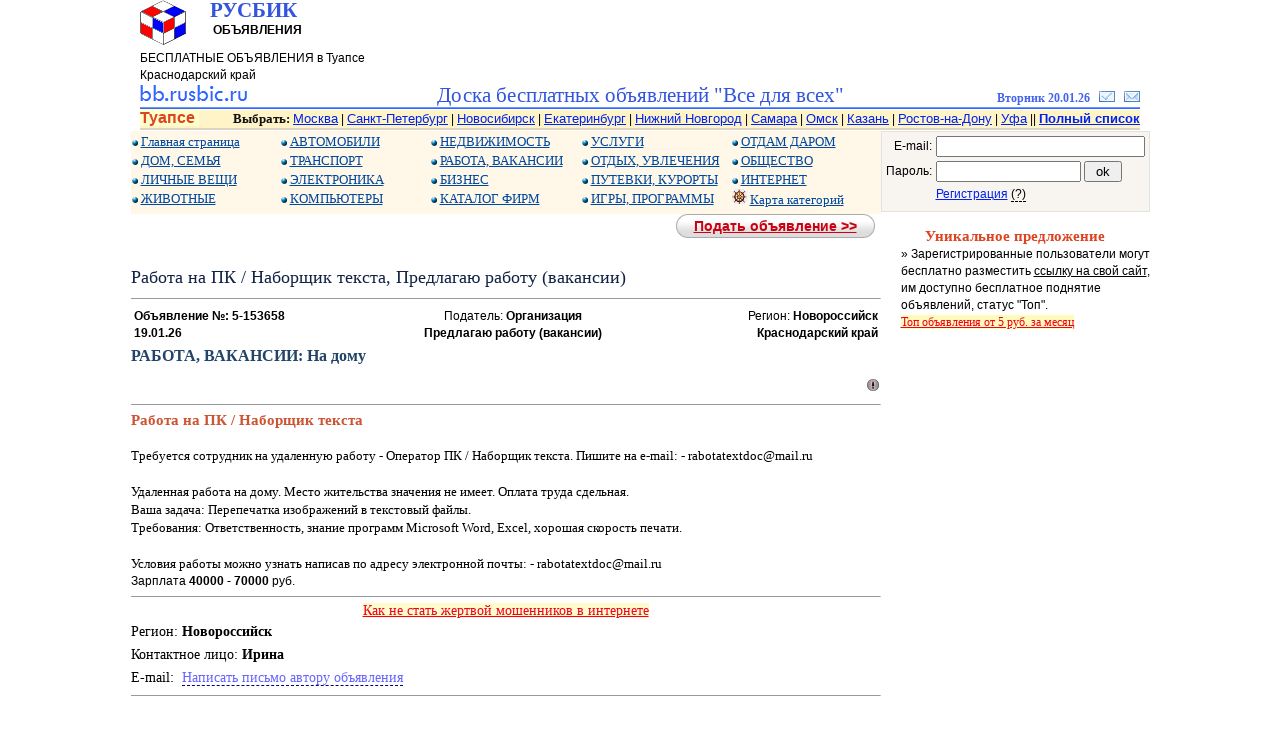

--- FILE ---
content_type: text/html; charset=windows-1251
request_url: https://bb.rusbic.ru/?tc=25081&sp=0308&ii=153658
body_size: 9234
content:
<!DOCTYPE html><html lang="ru"><head>
<meta name="viewport" content="width=device-width, initial-scale=1.0">
<meta http-equiv="Content-Type" content="text/html; charset=windows-1251" />
<meta http-equiv="Cache-Control" content="no-cache" />
<meta name="description" content="Бесплатные объявления в Туапсе. Работа на ПК / Наборщик текста. Новороссийск." />
<meta name="keywords" content="Туапсе работа на пк / наборщик текста новороссийск на дому работа" />
<meta name="yandex-verification" content="4862182b7d621d5f" />
<link rel="icon" href="favicon.ico" />
<link rel="shortcut icon" href="favicon.ico" />
<link href="base.css" rel="stylesheet" type="text/css" />
<title>Работа на ПК / Наборщик текста Новороссийск. Работа</title>
</head><body><center><NOSCRIPT><span class=msgi>&nbsp;Полноценная работа сайта возможна только при включенном Javascript в вашем браузере.&nbsp;</span></NOSCRIPT><table width=1000 border=0 cellspacing=0 cellpadding=0><tr valign="top">
<td align="left" width=260>
<table width="100%" border=0 cellspacing=0 cellpadding=0><tr valign="top">
<td align=left width=70><img src="img/rusbic1.png"></td>
<td align=left><span class=t21b><b>РУСБИК</b></span><br />&nbsp;<b>ОБЪЯВЛЕНИЯ</b></td></tr></table>
БЕСПЛАТНЫЕ ОБЪЯВЛЕНИЯ в Туапсе Краснодарский край</b></td><td align="center" width=740>
<!-- Yandex.RTB R-A-385599-2 -->
<div id="yandex_rtb_R-A-385599-2"></div>
<script type="text/javascript">
    (function(w, d, n, s, t) {
        w[n] = w[n] || [];
        w[n].push(function() {
            Ya.Context.AdvManager.render({
                blockId: "R-A-385599-2",
                renderTo: "yandex_rtb_R-A-385599-2",
                async: true
            });
        });
        t = d.getElementsByTagName("script")[0];
        s = d.createElement("script");
        s.type = "text/javascript";
        s.src = "//an.yandex.ru/system/context.js";
        s.async = true;
        t.parentNode.insertBefore(s, t);
    })(this, this.document, "yandexContextAsyncCallbacks");
</script>
</td></tr></table>
<table width=1000 border=0 cellspacing=0 cellpadding=0>
<tr valign="bottom">
<td align="left" width=220><a href="http://bb.rusbic.ru" title="Доска бесплатных объявлений &quot;Все для всех&quot;"><img border=0 src="img/bbrusbic.png" alt="Бесплатные объявления в Туапсе"></a></td>
<td align="center"><span class=t21b>Доска бесплатных объявлений "Все для всех"</span></td>
<td width=220 align=right valign=bottom>
<span class=t12><b>Вторник 20.01.26
</b></span> &nbsp; 
<script type=text/javascript> 
function AddBookmark(href, Title) { 
window.external.addFavorite(href,Title)
}
</script>

<a rel="sidebar" onClick="AddBookmark('http://bb.rusbic.ru','bb.rusbic.ru');
return false" href="http://bb.rusbic.ru/" title="Сайт бесплатных объявлений bb.rusbic.ru - в закладки">
<img src="img/izbr.png" border=0 alt="В закладки"></a> 
 &nbsp;

<a href="?mp=mailform" Title="Написать письмо"><img src="img/email.png" border=0></a></td></tr>
<tr height=2>
<td colspan=3 background="img/bkrline.png"></td>
</tr>
<tr height=1></tr>
</table>
<table width=1000 bgcolor="#fff4c8" cellspacing=0 cellpadding=0>
<tr><td align="left">
<span class="region"><b>Туапсе</b>&nbsp;</span>
</td><td align="right">
<span class=f11><b>Выбрать: </b></span>
<a href="?tc=52001" class="small">Москва</a>
| <a href="?tc=49001" class="small">Санкт-Петербург</a>
| <a href="?tc=56001" class="small">Новосибирск</a>
| <a href="?tc=67001" class="small">Екатеринбург</a>
| <a href="?tc=54001" class="small">Нижний Новгород</a>
| <a href="?tc=64001" class="small">Самара</a>
| <a href="?tc=57001" class="small">Омск</a>
| <a href="?tc=16001" class="small">Казань</a>
| <a href="?tc=62001" class="small">Ростов-на-Дону</a>
| <a href="?tc=03001" class="small">Уфа</a> || <a href="?mp=list" class="small" title="Найти и выбрать населенный пункт"><b>Полный список</b></a>
</td></tr>
<tr height=2 bgcolor="#ddd4c4"><td colspan=2></td>
</tr>
</td></tr>
<tr height=1 bgcolor="#ffffff"><td colspan=2></td>
</tr>
</table>
<center>
<table width=1000 cellspacing=0 cellpadding=0 border=0>
<tr><td width=750 align="left" valign=top>
<table width=750 cellspacing="0" cellpadding="1" border="0" bgcolor="#fff8e8"><tr valign="top">
<td align="left" width=150><div class="cat">
<img src="img/blueball.png" /> <a href="?tc=25081" title="">Главная страница</a><br />
<img src="img/blueball.png" alt="из рук в руки" /> <a href="?tc=25081&sp=0800" title="Детские товары, бытовая техника, телевизоры, стиральные машины, товары для кухни, холодильники, мебель, интерьер, товары для здоровья, для сада, для огорода">ДОМ, СЕМЬЯ</a><br />
<img src="img/blueball.png" alt="Подать объявление без регистрации" /> <a href="?tc=25081&sp=1000" title="Одежда, обувь, часы, украшения, бижутерия, подарки, косметика, парфюмерия, ремонт, пошив, чистка">ЛИЧНЫЕ ВЕЩИ</a><br />
<img src="img/blueball.png" alt="Дать объявление о продаже животных" /> <a href="?tc=25081&sp=0807" title="Домашние животные, щенки, собаки, котята, кошки, хорьки, попугаи, птицы, птенцы, аквариумные рыбки, корма для животных, услуги и товары для животных">ЖИВОТНЫЕ</a><br />
</div></td><td align="left" width=150><div class="cat">
<img src="img/blueball.png" alt="Цены на авто" /> <a href="?tc=25081&sp=0101" title="Новые автомобили, подержанные авто, б/у авто, иномарки, отечественные авто, автозапчасти, автосервис, тюнинг, авторазборка">АВТОМОБИЛИ</a><br />
<img src="img/blueball.png" alt="Такси, грузоперевозки, аренда, лизинг, ремонт, тюнинг, покраска" /> <a href="?tc=25081&sp=0100" title="Автотранспорт, велосипеды, мотоциклы, скутеры, грузовики, тягачи, спецтехника, прицепы, автозапчасти, автосервис, снегоходы, катеры, яхты, грузоперевозки, аренда">ТРАНСПОРТ</a><br />
<img src="img/blueball.png" alt="сотовые телефоны, mp3, mp4" /> <a href="?tc=25081&sp=0400" title="Мобильные телефоны, сотовые телефоны, фотоаппараты, оптика, телевизоры, mp3 плееры, mp4 плееры, видеокамеры, DVD- плеер, музыкальный центр">ЭЛЕКТРОНИКА</a><br />
<img src="img/blueball.png" alt="Объявления с фото, с фотографиями" /> <a href="?tc=25081&sp=0403" title="компьютеры, ноутбуки, нетбуки, субноутбуки, планшеты, ipad, процессоры, видеокарты, КПК, фоторамки, электронные книги, мониторы, игровые приставки, расходные материалы">КОМПЬЮТЕРЫ</a><br />
</div></td><td align="left" width=150><div class="cat">
<img src="img/blueball.png" alt="Квартиры без посредников" /> <a href="?tc=25081&sp=0200" title="Комнаты, квартиры, дома, коттеджи, земельные участки, гаражи, коммерческая недвижимость, недвижимость за рубежом">НЕДВИЖИМОСТЬ</a><br />
<img src="img/blueball.png" alt="Работа на дому" /> <a href="?tc=25081&sp=0300" title="вакансии, поиск вакансий ищу работу, поиск работы, работа в г. Туапсе">РАБОТА, ВАКАНСИИ</a><br />
<img src="img/blueball.png" alt="Коммерческие объявления" /> <a href="?tc=25081&sp=0600" title="БИЗНЕС: производство, товары оптом, финансы, ценные бумаги, аудит, аутсорсинг, оборудование, аренда, лизинг">БИЗНЕС</a><br />
<img src="img/blueball.png" alt="Каталог предприятий" /> <a href="?tc=25081&sp=1300" title="Каталог предприятий, каталог организаций, каталог фирм в г. Туапсе">КАТАЛОГ ФИРМ</a><br />
</div></td><td align="left" width=150><div class="cat">
<img src="img/blueball.png" alt="Разместить объявление" /> <a href="?tc=25081&sp=1100" title="Репетиторы, обучение, ремонт, обслуживание, медицинские услуги, рекламные услуги, переводы, строительство, юридические услуги">УСЛУГИ</a><br />
<img src="img/blueball.png" alt="Доска бесплатных объявлений" /> <a href="?tc=25081&sp=0900" title="Концерты, билеты, спорт, туризм, охота, рыбалка, коллекции, живопись, антиквариат, фильмы, диски, музыка, книги, кафе, рестораны">ОТДЫХ, УВЛЕЧЕНИЯ</a><br />
<img src="img/blueball.png" alt="горящие туры, турпутевки"> <a href="?tc=25081&sp=0902" title="Туроператоры, турфирмы, горящие путевки туры, санатории, пансионаты, частный сектор, отдых на море">ПУТЕВКИ, КУРОРТЫ</a><br />
<img src="img/blueball.png" alt="Подать объявление бесплатно" /> <a href="?tc=25081&sp=0500" title="Игры, каталог программ, деловые программы, защита информации">ИГРЫ, ПРОГРАММЫ</a><br />
</div></td><td align="left" width=150><div class="cat">
<img src="img/blueball.png" alt="Отдам бесплатно в хорошие руки" /> <a href="?tc=25081&mp=free" title="Отдам даром в добрые руки">ОТДАМ ДАРОМ</a><br />
<img src="img/blueball.png" alt="стол находок, отдам в добрые руки, обменяю" /> <a href="?tc=25081&sp=1200" title="Обмен, отдам даром, бюро находок, свидетели, очевидцы, поздравления">ОБЩЕСТВО</a><br />
<img src="img/blueball.png" /> <a href="?tc=25081&sp=1102" title="Интернет-магазины, каталоги сайтов, хостинг, разработка сайтов, оптимизация">ИНТЕРНЕТ</a><br />
<img src="img/shturval2.png" alt="Туапсе, Краснодарский край" /> <a href="?tc=25081&mp=map" title="Карта категорий для региона: Туапсе">Карта категорий</a><br />
</div></td></tr><tr height=4><td colspan=5></td></tr></table><a class="button1" href="?tc=25081&mp=add&sp=0308" title="Разместить, дать объявление бесплатно"><span>Подать объявление >></span></a><br /><br /><NOSCRIPT><br /><span class=msgi> &nbsp;Корректная работа страницы возможна только при включенном Javascript в вашем браузере. &nbsp;</span><br /></NOSCRIPT><script type="text/javascript">function show(x){el=document.getElementById(x);if(el.className == "hidden") el.className = "show";else el.className = "hidden";}</script><div id="takeoff" class="hidden">
<form method=POST action="?tc=25081&sp=0308&ii=153658" onSubmit="return SumCheck(this)">
<input type=hidden name=tp value="sendmail">
<input type=hidden name=mailform value="appeal">
<input type=hidden name=subject value="Пожаловаться/удалить объявление № 5-153658"><input type=hidden name=anum value="11">
<br />Тема: <span class=err>Пожаловаться/удалить объявление № 5-153658</span>
<br />Сообщите, что Вам не нравится, и нужно ли удалить это объявление:
<br /><textarea cols=72 rows=5 name=text>
</textarea>
<br />Ваше имя: &nbsp; <input type=text name=nick size=55 maxlength=48 value=""><input type=hidden name=bpost value="2">
<br />Ваш e-mail: &nbsp;<input type=text name=email size=55 maxlength=64 value="">
<br /><span class=foottext>В тексте сообщения не допускаются ссылки на сайты, такие сообщения не отправляются.</span>
<br />Проверка на спам: Введите сумму чисел 11 и 2 : <input type=text name=chkv maxlength="4" size=4>
<br />&nbsp; <input type=submit value=" Пожаловаться ">
</form>
</div><br /><h1>Работа на ПК / Наборщик текста, Предлагаю работу (вакансии)</h1><hr size=1><table width=750 border=0><tr>
		<td align="left" width="250"><b>Объявление №: 5-153658<br />19.01.26</b></td>
		<td align="center" width="250">Податель: <b>Организация</b><br /><b>Предлагаю работу (вакансии)</b></td>
		<td align="right">Регион: <b>Новороссийск</b><br /><b>Краснодарский край</b></td></tr></table><h2>РАБОТА, ВАКАНСИИ: На дому</h2><table width=750 border=0 cellspacing=0 cellpadding=0><tr><td align=left></td><td align=right><div align=right>
<a title="Пожаловаться на это объявление" href="javascript:" onclick="javascript:show('takeoff')"><img border=0 title="Пожаловаться на это объявление" src="img/bt_war.png"></a></td></tr></table><hr size=1><span class=prtname><b>Работа на ПК / Наборщик текста</b></span><br /><br /><span class=hh0>Требуется сотрудник на удаленную работу - Оператор ПК / Наборщик текста. Пишите на e-mail: - rabotatextdoc@mail.ru <br />
<br />
Удаленная работа на дому. Место жительства значения не имеет. Оплата труда сдельная. <br />
Ваша задача: Перепечатка изображений в текстовый файлы.<br />
Требования: Ответственность, знание программ Microsoft Word, Exсel, хорошая скорость печати.<br />
<br />
Условия работы можно узнать написав по адресу электронной почты: - rabotatextdoc@mail.ru</span><br /> Зарплата <b>40000 - 70000</b> руб.<hr size=1><center><a target=_blank rel="nofollow" href="fraud.php" class="red13">Как не стать жертвой мошенников в интернете</a></center><span class="fb">Регион: <b>Новороссийск &nbsp; </b><br />Контактное лицо: <b>Ирина</b></span><script type="text/javascript">function m(){document.getElementById('mlink').style.display = "none";document.getElementById('msend').className="show";}</script><br /><span id="mlink" class="fb">E-mail: &nbsp;<a class="fb" href="javascript:m()">Написать письмо автору объявления</a></span><div class="hidden" id="msend">
<span class=err>Ваше письмо автору объявления:</span>
<form method=POST action="?tc=25081&sp=0308&ii=153658" onSubmit="return SumCheck(this)">
<input type=hidden name=tp value="sendmail"><input type=hidden name=mailform value="answer"><input type=hidden name=formid value="163767">
<input type=hidden name=enmail value="163">
<input type=hidden name=fish value="16291419142915791649141916491459170916491449157914391009155914191519154956916291659">
<input type=hidden name=anum value="5">
<input type=hidden name=title value="Работа на ПК / Наборщик текста">тема (не редактируется)<br />
<input type=text name=subject value="Отклик на объявление № 5-153658 на bb.rusbic.ru" size=95 readonly style="background:#dddddd">
<br /><br />* текст письма: <span class=foottext>(в тексте не допускаются ссылки на сайты, длина текста - не более 500 символов)</span>
<br /><textarea cols=72 rows=6 name=etext>Работа на ПК / Наборщик текста
</textarea>
<br />* Ваше имя:<br /><input type=text name=uname size=55 maxlength=48 value=""><input type=hidden name=bpost value="3">
<br />* Ваш e-mail:<br /><input type=text name=backmail size=55 maxlength=64 value="">
<br />Укажите Ваши точные контактные данные (e-mail, телефон), иначе автор объявления не сможет Вам ответить.
<br /> &nbsp; &nbsp; &nbsp;Проверка на спам: Введите сумму чисел 5 и 3 : <input type=text name=chkv maxlength="4" size=4>
<br /><input type=submit value=" Отправить "></form></div>
<hr size=1><br /><br /><center><table width=654 border=0 cellpadding="1" cellspacing="0" bgcolor="#f4f4a8"><tr><td>
<table width="100%" border=0 cellpadding="2" cellspacing="0" bgcolor="#ffffee"><tr><td align="center">
<span class=smallred>
Администрация портала советует соискателям с осторожностью отнестись к объявлениям, в которых предлагается
легкий заработок на дому, вероятно это ложь: "грибные места" как правило скрывают,
а не рекламируют. Кроме того, если в процессе общения с работодателем выясняется, 
что прежде, чем приступить к работе, нужно перевести ему некоторую сумму денег (за материалы, методику/инструкцию, устройство на работу),
скорее всего это жульническое объявление. Если на сайте автора объявления Вам предлагают зарегистрироваться еще 
на другом сайте, то скорее всего, Вы попадете в базу для рассылки спама, а денег не получите. 
Также советуем обратить внимание на то, содержится ли в объявлении <b>телефон и название организации</b>,
если нет - будьте бдительны, ко времени получения первой зарплаты работодатель может исчезнуть.
Если при открытии ссылки сайта работодателя, всплывает дополнительное окно с кнопками, 
немедленно закройте сайт не нажимая на кнопок - возможно заражение вирусом.

<br /><b>Если возникают сомнения</b>, ищите в поиске Гугл или Яндекс "заголовок объявления" + "обман лохотрон",
например: "forex обман лохотрон" или "сборка шариковых ручек обман развод". А также, убедитесь,
что объявление подано от организации, а не от частного лица. Организацию же, можно <a rel="nofollow" target=_blank href="http://egrul.nalog.ru/">проверить по ИНН</a>.
<b>Вся ответственность за содержание объявлений возлагается на авторов объявлений.</b>
</span></td></tr></table></td></tr></table></center>

<center>
<span class=small>
<fieldset style="border:1px solid; padding:6px; width:640px; background:#f8f8f8">
<legend><b>Еще объявления</b></legend>
<div align="left">
Также, Вы можете найти другие аналогичные объявления в
рубрике <a href="?tc=25054&sp=0300"><b>РАБОТА, ВАКАНСИИ: Новороссийск</b></a> или в подрубрике 
<a href="?tc=25054&sp=0308"><b>На дому в г. Новороссийск</b></a>. Полный список рубрик
отображается в начале страницы.
</div></fieldset></span></center>
<script type="text/javascript" src="//rusbic.ru/js/x.js"></script><script type="text/javascript" src="//rusbic.ru/js/skx.js"></script><script type="text/javascript" src="//rusbic.ru/js/SumCheck.js"></script><br />
<center>
<script async src="//pagead2.googlesyndication.com/pagead/js/adsbygoogle.js"></script>
<!-- ad1 -->
<ins class="adsbygoogle"
     style="display:block"
     data-ad-client="ca-pub-6624396753552007"
     data-ad-slot="1329909991"
     data-ad-format="auto"
     data-full-width-responsive="true"></ins>
<script>
(adsbygoogle = window.adsbygoogle || []).push({});
</script>
</center>
</td><td width=250 valign=top align=center><table border=0 cellspacing=0 width=250 bgcolor="#e4e2e0"><tr><td><table border=0 cellspacing=0 width=248 bgcolor="#f8f4f0"><tr><td align=center>
<form method=post action=".">
<input type=hidden name="tp" value="usent">
<table border=0><tr valign=center>
 <td width=22% align=right>E-mail:</td>
 <td align=left><input name=usermail type=text size=24 value=""></td>
 </tr><tr valign=center>
 <td align=right> Пароль: </td>
 <td align=left><input name=userpass type=password size=16>
 <input type=submit value=" ok ">
</td> 
</tr><tr>
<td></td>
<td align=left >
 <a href="?mp=usr">Регистрация</a> <a href="?mp=usr" class="vsl_help">(?)<span>Регистрация позволяет управлять объявлениями, устанавливать ссылки на Ваши сайты, получать информацию по объявлениям.
</span></a>
</td>
</tr><tr>
<td colspan=2 align=center id="why1"></td>
</tr>
</table>
</form>
</td></tr></table></td></tr></table><center><br /><center><span class=hhred><b>Уникальное предложение</b></span>
<div align=left style="margin-left:20px">&raquo; 
Зарегистрированные пользователи могут бесплатно разместить <u>ссылку на свой сайт</u>, им доступно бесплатное поднятие объявлений, статус "Топ".
<br /><a class=red href="?mp=backref">Топ объявления от 5 руб. за месяц</a>
</div></center><br />
<div align=right>
<table width=230 border=0 cellpadding=0><tr><td>
<script async src="//pagead2.googlesyndication.com/pagead/js/adsbygoogle.js"></script>
<!-- ad4 -->
<ins class="adsbygoogle"
     style="display:inline-block;width:200px;height:200px"
     data-ad-client="ca-pub-6624396753552007"
     data-ad-slot="7286967778"></ins>
<script>
(adsbygoogle = window.adsbygoogle || []).push({});
</script>

<!-- Yandex.RTB R-A-385599-4 -->
<div id="yandex_rtb_R-A-385599-4"></div>
<script type="text/javascript">
    (function(w, d, n, s, t) {
        w[n] = w[n] || [];
        w[n].push(function() {
            Ya.Context.AdvManager.render({
                blockId: "R-A-385599-4",
                renderTo: "yandex_rtb_R-A-385599-4",
                async: true
            });
        });
        t = d.getElementsByTagName("script")[0];
        s = d.createElement("script");
        s.type = "text/javascript";
        s.src = "//an.yandex.ru/system/context.js";
        s.async = true;
        t.parentNode.insertBefore(s, t);
    })(this, this.document, "yandexContextAsyncCallbacks");
</script>

<script async src="//pagead2.googlesyndication.com/pagead/js/adsbygoogle.js"></script>
<!-- ad5 -->
<ins class="adsbygoogle"
     style="display:inline-block;width:180px;height:150px"
     data-ad-client="ca-pub-6624396753552007"
     data-ad-slot="7067475924"></ins>
<script>
(adsbygoogle = window.adsbygoogle || []).push({});
</script>
</center></td></tr></table></div><br />
<div align=center style="margin-left:12px"><hr size=1><script type="text/javascript">
<!--
var _acic={dataProvider:10};(function(){var e=document.createElement("script");e.type="text/javascript";e.async=true;e.src="https://www.acint.net/aci.js";var t=document.getElementsByTagName("script")[0];t.parentNode.insertBefore(e,t)})()
//-->
</script><!--1859927785503--><div id='cTiR_1859927785503'></div><br /><!--1859927785503--><div id='cTiR_1859927785503'></div><br /><!--ca139--></div></td></tr></table><br />
<table width=1000 border=0><tr><td>
<!-- Yandex.RTB R-A-385599-3 -->
<div id="yandex_rtb_R-A-385599-3"></div>
<script type="text/javascript">
    (function(w, d, n, s, t) {
        w[n] = w[n] || [];
        w[n].push(function() {
            Ya.Context.AdvManager.render({
                blockId: "R-A-385599-3",
                renderTo: "yandex_rtb_R-A-385599-3",
                async: true
            });
        });
        t = d.getElementsByTagName("script")[0];
        s = d.createElement("script");
        s.type = "text/javascript";
        s.src = "//an.yandex.ru/system/context.js";
        s.async = true;
        t.parentNode.insertBefore(s, t);
    })(this, this.document, "yandexContextAsyncCallbacks");
</script>
</td></tr></table><!--1859927785503--><div id='cTiR_1859927785503'></div><br /><br /><br />
<table width=1000 border=0 cellspacing=0 cellpadding=0>
<tr height=2><td colspan=4 background="img/bkrline.png"></td></tr>
<tr bgcolor="#f6f8ff">
 <td align=left valign=center width=200>&rarr; <a rel="nofollow" href="ref/?url=https://billing.fastvps.ru/aff.php?aff=698" target=_blank class=tb><i>FastVPS</i></a></td><td align=center valign=top><noindex>
<!--LiveInternet counter--><script type="text/javascript"><!--
document.write("<a rel=nofollow href='http://www.liveinternet.ru/click' "+
"target=_blank><img src='//counter.yadro.ru/hit?t54.2;r"+
escape(document.referrer)+((typeof(screen)=="undefined")?"":
";s"+screen.width+"*"+screen.height+"*"+(screen.colorDepth?
screen.colorDepth:screen.pixelDepth))+";u"+escape(document.URL)+
";"+Math.random()+
"' alt='' title='LiveInternet: показано число просмотров и"+
" посетителей за 24 часа' "+
"border='0' width='88' height='31'><\/a>")
//--></script><!--/LiveInternet-->

<script type="text/javascript">
document.write('<a rel="nofollow" target="_top" href="http://top.mail.ru/jump?from=1857238"><img src="http://d6.c5.bc.a1.top.mail.ru/counter?id=1857238;t=69" border="0" height="31" width="38" alt="Рейтинг@Mail.ru"></a>')
</script>
</noindex></td>
 <td align=right valign=center width=200><span class=t11b>&#169; </span> <a href="http://rusbic.ru" class=tb>rusbic.ru</a></td>
</tr>
</table>
<table width=1000 border=0 cellspacing=0 cellpadding=0 bgcolor="#fffef4"><tr valign="top"><td>
<div align="justify" class="foottext">
<a href="http://bb.rusbic.ru"><b>bb.rusbic.ru</b></a> – Доска бесплатных объявлений России "<strong>Все для всех</strong>". Регион: <strong>Туапсе</strong>. На сайт принимаются как частные объявления с фото, так и от фирм, компаний - <strong>бесплатная реклама</strong> Ваших товаров и услуг.
Доска бесплатных объявлений имеет широкий выбор рубрик,  возможности поиска объявлений с фото с учетом категорий, 
разделов, а также видов объявлений: <strong>продам</strong> (<strong>продажа</strong>), <strong>куплю</strong> (<strong>покупка</strong>), 
<strong>сдам в аренду</strong>, <strong>отдам бесплатно</strong>, <strong>обменяю</strong>, <strong>сдам квартиру</strong> или <strong>сниму комнату</strong>, 
<strong>ищу работу</strong> или <strong>найти работу</strong> (<strong>резюме</strong>),  <strong>предлагаю работу</strong> (<strong>вакансии</strong>).
Продать или купить Вы можете <strong>из рук в руки</strong> по лучшим ценам: 
авто: автомобили и автозапчасти; недвижимость: квартиры, дома, земельные участки;
одежда и  обувь, часы и ювелирные изделия, косметика, мебель, товары для дома и для детей, бытовая техника: телевизоры,  компьютеры и ноутбуки, игры и программы; 
животные: щенки, котята. Текущая рубрика: <strong>Работа на ПК / Наборщик текста  Новороссийск. На дому, работа в Туапсе</strong>. В каждой рубрике можно найти <strong>бесплатные объявления</strong> по ключевым словам, например: 
грузоперевозки, автомобили, автосервис, репетиторы.
Есть возможность сортировки объявлений по цене, по дате, а также установить фильтр поиска объявлений с фотографиями. 
Организации могут внести предприятие в <strong>каталог организаций</strong> по городам России после регистрации на сайте.
Разместить, <strong>подать объявление бесплатно</strong> о продаже или покупке можно без регистрации. Особые привилегии зарегистрированным пользователям: размещение ссылок на сайты, бесплатное поднятие объявлений и многое другое. 
Дать объявление на сайте несложно: выберите подходящую категорию из: 
<b>ТРАНСПОРТ</b>, <b>Автомобили</b>, <b>ЛИЧНЫЕ ВЕЩИ</b>, <b>ДОМ</b>, <b>СЕМЬЯ</b>, <b>ЭЛЕКТРОНИКА</b>, <b>ИГРЫ</b>, <b>ПРОГРАММЫ</b>,
<b>ИНТЕРНЕТ</b>, <b>НЕДВИЖИМОСТЬ</b>, <b>РАБОТА</b>, <b>БИЗНЕС</b>,
<b>УСЛУГИ</b>, <b>ОТДЫХ</b>, <b>УВЛЕЧЕНИЯ</b>, <b>ОБЩЕСТВО</b>, <b>ОТДАМ В ДОБРЫЕ РУКИ.</b> и
затем щелкните на кнопку "<strong>Подать объявление</strong>". Рекомендуем указать цену и прикрепить фото - к таким объявлениям больший интерес у посетителей.
Если Вы затрудняетесь с выбором, войдите в <a href="?tc=25081&mp=map">Карту категорий</a>. Если нужной рубрики нет, можно дать объявление в раздел «Другое» или напишите нам, мы создадим рубрику специально для Вас. <u>Вся ответственность за содержание размещаемых объявлений в полном объёме возлагается на авторов объявлений.</u>
Все логотипы и торговые марки, размещенные на сайте bb.rusbic.ru являются собственностью их владельцев.</div></td></tr></table><br />
<!-- Яндекс.Директ -->
<script type="text/javascript">
(function(w, d, n, s, t) {
w[n] = w[n] || [];
w[n].push(function() {
Ya.Direct.insertInto(75078, "yandex_ad2", {
site_charset: "windows-1251",
ad_format: "direct",
font_size: 0.9,
type: "horizontal",
border_type: "block",
limit: 4,
title_font_size: 1,
site_bg_color: "FFFFFF",
header_bg_color: "FEEEDD",
border_color: "FFDDBB",
title_color: "0033F0",
url_color: "006600",
all_color: "0033F0",
text_color: "000000",
hover_color: "0066FF",
favicon: true
});
});
t = d.documentElement.firstChild;
s = d.createElement("script");
s.type = "text/javascript";
s.src = "https://an.yandex.ru/system/context.js";
s.setAttribute("async", "true");
t.insertBefore(s, t.firstChild);
})(window, document, "yandex_context_callbacks");
</script>
<br /></body></html>
<script type="text/javascript">
<!--
var _acic={dataProvider:10};(function(){var e=document.createElement("script");e.type="text/javascript";e.async=true;e.src="https://www.acint.net/aci.js";var t=document.getElementsByTagName("script")[0];t.parentNode.insertBefore(e,t)})()
//-->
</script>


--- FILE ---
content_type: text/html; charset=utf-8
request_url: https://www.google.com/recaptcha/api2/aframe
body_size: 268
content:
<!DOCTYPE HTML><html><head><meta http-equiv="content-type" content="text/html; charset=UTF-8"></head><body><script nonce="GIQCYdsLpTtG9RZLdA5xFg">/** Anti-fraud and anti-abuse applications only. See google.com/recaptcha */ try{var clients={'sodar':'https://pagead2.googlesyndication.com/pagead/sodar?'};window.addEventListener("message",function(a){try{if(a.source===window.parent){var b=JSON.parse(a.data);var c=clients[b['id']];if(c){var d=document.createElement('img');d.src=c+b['params']+'&rc='+(localStorage.getItem("rc::a")?sessionStorage.getItem("rc::b"):"");window.document.body.appendChild(d);sessionStorage.setItem("rc::e",parseInt(sessionStorage.getItem("rc::e")||0)+1);localStorage.setItem("rc::h",'1768891557318');}}}catch(b){}});window.parent.postMessage("_grecaptcha_ready", "*");}catch(b){}</script></body></html>

--- FILE ---
content_type: application/javascript; charset=windows-1251
request_url: https://rusbic.ru/js/skx.js
body_size: 193
content:
function skx(idh,ids,x){
document.getElementById(idh).style.display = "none";
sk=unescape(x);
document.getElementById(ids).innerHTML='<a href="skype:'+sk+'?call"><img border=0 src="img/skypeb.png"></a>';
}